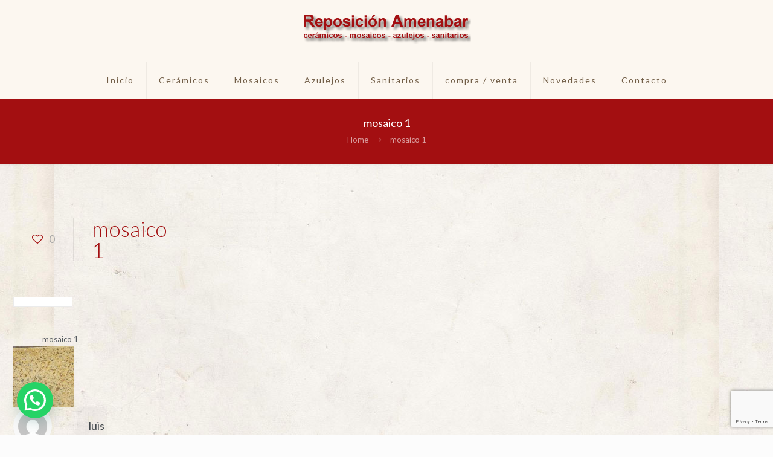

--- FILE ---
content_type: text/html; charset=utf-8
request_url: https://www.google.com/recaptcha/api2/anchor?ar=1&k=6LejNYYUAAAAAF3y2wblPLNoUojGRdmrqMTcg1EH&co=aHR0cDovL3d3dy5yZXBvc2ljaW9uZGVjZXJhbWljYXMuY29tOjgw&hl=en&v=N67nZn4AqZkNcbeMu4prBgzg&size=invisible&anchor-ms=20000&execute-ms=30000&cb=y7xfywornoc0
body_size: 48667
content:
<!DOCTYPE HTML><html dir="ltr" lang="en"><head><meta http-equiv="Content-Type" content="text/html; charset=UTF-8">
<meta http-equiv="X-UA-Compatible" content="IE=edge">
<title>reCAPTCHA</title>
<style type="text/css">
/* cyrillic-ext */
@font-face {
  font-family: 'Roboto';
  font-style: normal;
  font-weight: 400;
  font-stretch: 100%;
  src: url(//fonts.gstatic.com/s/roboto/v48/KFO7CnqEu92Fr1ME7kSn66aGLdTylUAMa3GUBHMdazTgWw.woff2) format('woff2');
  unicode-range: U+0460-052F, U+1C80-1C8A, U+20B4, U+2DE0-2DFF, U+A640-A69F, U+FE2E-FE2F;
}
/* cyrillic */
@font-face {
  font-family: 'Roboto';
  font-style: normal;
  font-weight: 400;
  font-stretch: 100%;
  src: url(//fonts.gstatic.com/s/roboto/v48/KFO7CnqEu92Fr1ME7kSn66aGLdTylUAMa3iUBHMdazTgWw.woff2) format('woff2');
  unicode-range: U+0301, U+0400-045F, U+0490-0491, U+04B0-04B1, U+2116;
}
/* greek-ext */
@font-face {
  font-family: 'Roboto';
  font-style: normal;
  font-weight: 400;
  font-stretch: 100%;
  src: url(//fonts.gstatic.com/s/roboto/v48/KFO7CnqEu92Fr1ME7kSn66aGLdTylUAMa3CUBHMdazTgWw.woff2) format('woff2');
  unicode-range: U+1F00-1FFF;
}
/* greek */
@font-face {
  font-family: 'Roboto';
  font-style: normal;
  font-weight: 400;
  font-stretch: 100%;
  src: url(//fonts.gstatic.com/s/roboto/v48/KFO7CnqEu92Fr1ME7kSn66aGLdTylUAMa3-UBHMdazTgWw.woff2) format('woff2');
  unicode-range: U+0370-0377, U+037A-037F, U+0384-038A, U+038C, U+038E-03A1, U+03A3-03FF;
}
/* math */
@font-face {
  font-family: 'Roboto';
  font-style: normal;
  font-weight: 400;
  font-stretch: 100%;
  src: url(//fonts.gstatic.com/s/roboto/v48/KFO7CnqEu92Fr1ME7kSn66aGLdTylUAMawCUBHMdazTgWw.woff2) format('woff2');
  unicode-range: U+0302-0303, U+0305, U+0307-0308, U+0310, U+0312, U+0315, U+031A, U+0326-0327, U+032C, U+032F-0330, U+0332-0333, U+0338, U+033A, U+0346, U+034D, U+0391-03A1, U+03A3-03A9, U+03B1-03C9, U+03D1, U+03D5-03D6, U+03F0-03F1, U+03F4-03F5, U+2016-2017, U+2034-2038, U+203C, U+2040, U+2043, U+2047, U+2050, U+2057, U+205F, U+2070-2071, U+2074-208E, U+2090-209C, U+20D0-20DC, U+20E1, U+20E5-20EF, U+2100-2112, U+2114-2115, U+2117-2121, U+2123-214F, U+2190, U+2192, U+2194-21AE, U+21B0-21E5, U+21F1-21F2, U+21F4-2211, U+2213-2214, U+2216-22FF, U+2308-230B, U+2310, U+2319, U+231C-2321, U+2336-237A, U+237C, U+2395, U+239B-23B7, U+23D0, U+23DC-23E1, U+2474-2475, U+25AF, U+25B3, U+25B7, U+25BD, U+25C1, U+25CA, U+25CC, U+25FB, U+266D-266F, U+27C0-27FF, U+2900-2AFF, U+2B0E-2B11, U+2B30-2B4C, U+2BFE, U+3030, U+FF5B, U+FF5D, U+1D400-1D7FF, U+1EE00-1EEFF;
}
/* symbols */
@font-face {
  font-family: 'Roboto';
  font-style: normal;
  font-weight: 400;
  font-stretch: 100%;
  src: url(//fonts.gstatic.com/s/roboto/v48/KFO7CnqEu92Fr1ME7kSn66aGLdTylUAMaxKUBHMdazTgWw.woff2) format('woff2');
  unicode-range: U+0001-000C, U+000E-001F, U+007F-009F, U+20DD-20E0, U+20E2-20E4, U+2150-218F, U+2190, U+2192, U+2194-2199, U+21AF, U+21E6-21F0, U+21F3, U+2218-2219, U+2299, U+22C4-22C6, U+2300-243F, U+2440-244A, U+2460-24FF, U+25A0-27BF, U+2800-28FF, U+2921-2922, U+2981, U+29BF, U+29EB, U+2B00-2BFF, U+4DC0-4DFF, U+FFF9-FFFB, U+10140-1018E, U+10190-1019C, U+101A0, U+101D0-101FD, U+102E0-102FB, U+10E60-10E7E, U+1D2C0-1D2D3, U+1D2E0-1D37F, U+1F000-1F0FF, U+1F100-1F1AD, U+1F1E6-1F1FF, U+1F30D-1F30F, U+1F315, U+1F31C, U+1F31E, U+1F320-1F32C, U+1F336, U+1F378, U+1F37D, U+1F382, U+1F393-1F39F, U+1F3A7-1F3A8, U+1F3AC-1F3AF, U+1F3C2, U+1F3C4-1F3C6, U+1F3CA-1F3CE, U+1F3D4-1F3E0, U+1F3ED, U+1F3F1-1F3F3, U+1F3F5-1F3F7, U+1F408, U+1F415, U+1F41F, U+1F426, U+1F43F, U+1F441-1F442, U+1F444, U+1F446-1F449, U+1F44C-1F44E, U+1F453, U+1F46A, U+1F47D, U+1F4A3, U+1F4B0, U+1F4B3, U+1F4B9, U+1F4BB, U+1F4BF, U+1F4C8-1F4CB, U+1F4D6, U+1F4DA, U+1F4DF, U+1F4E3-1F4E6, U+1F4EA-1F4ED, U+1F4F7, U+1F4F9-1F4FB, U+1F4FD-1F4FE, U+1F503, U+1F507-1F50B, U+1F50D, U+1F512-1F513, U+1F53E-1F54A, U+1F54F-1F5FA, U+1F610, U+1F650-1F67F, U+1F687, U+1F68D, U+1F691, U+1F694, U+1F698, U+1F6AD, U+1F6B2, U+1F6B9-1F6BA, U+1F6BC, U+1F6C6-1F6CF, U+1F6D3-1F6D7, U+1F6E0-1F6EA, U+1F6F0-1F6F3, U+1F6F7-1F6FC, U+1F700-1F7FF, U+1F800-1F80B, U+1F810-1F847, U+1F850-1F859, U+1F860-1F887, U+1F890-1F8AD, U+1F8B0-1F8BB, U+1F8C0-1F8C1, U+1F900-1F90B, U+1F93B, U+1F946, U+1F984, U+1F996, U+1F9E9, U+1FA00-1FA6F, U+1FA70-1FA7C, U+1FA80-1FA89, U+1FA8F-1FAC6, U+1FACE-1FADC, U+1FADF-1FAE9, U+1FAF0-1FAF8, U+1FB00-1FBFF;
}
/* vietnamese */
@font-face {
  font-family: 'Roboto';
  font-style: normal;
  font-weight: 400;
  font-stretch: 100%;
  src: url(//fonts.gstatic.com/s/roboto/v48/KFO7CnqEu92Fr1ME7kSn66aGLdTylUAMa3OUBHMdazTgWw.woff2) format('woff2');
  unicode-range: U+0102-0103, U+0110-0111, U+0128-0129, U+0168-0169, U+01A0-01A1, U+01AF-01B0, U+0300-0301, U+0303-0304, U+0308-0309, U+0323, U+0329, U+1EA0-1EF9, U+20AB;
}
/* latin-ext */
@font-face {
  font-family: 'Roboto';
  font-style: normal;
  font-weight: 400;
  font-stretch: 100%;
  src: url(//fonts.gstatic.com/s/roboto/v48/KFO7CnqEu92Fr1ME7kSn66aGLdTylUAMa3KUBHMdazTgWw.woff2) format('woff2');
  unicode-range: U+0100-02BA, U+02BD-02C5, U+02C7-02CC, U+02CE-02D7, U+02DD-02FF, U+0304, U+0308, U+0329, U+1D00-1DBF, U+1E00-1E9F, U+1EF2-1EFF, U+2020, U+20A0-20AB, U+20AD-20C0, U+2113, U+2C60-2C7F, U+A720-A7FF;
}
/* latin */
@font-face {
  font-family: 'Roboto';
  font-style: normal;
  font-weight: 400;
  font-stretch: 100%;
  src: url(//fonts.gstatic.com/s/roboto/v48/KFO7CnqEu92Fr1ME7kSn66aGLdTylUAMa3yUBHMdazQ.woff2) format('woff2');
  unicode-range: U+0000-00FF, U+0131, U+0152-0153, U+02BB-02BC, U+02C6, U+02DA, U+02DC, U+0304, U+0308, U+0329, U+2000-206F, U+20AC, U+2122, U+2191, U+2193, U+2212, U+2215, U+FEFF, U+FFFD;
}
/* cyrillic-ext */
@font-face {
  font-family: 'Roboto';
  font-style: normal;
  font-weight: 500;
  font-stretch: 100%;
  src: url(//fonts.gstatic.com/s/roboto/v48/KFO7CnqEu92Fr1ME7kSn66aGLdTylUAMa3GUBHMdazTgWw.woff2) format('woff2');
  unicode-range: U+0460-052F, U+1C80-1C8A, U+20B4, U+2DE0-2DFF, U+A640-A69F, U+FE2E-FE2F;
}
/* cyrillic */
@font-face {
  font-family: 'Roboto';
  font-style: normal;
  font-weight: 500;
  font-stretch: 100%;
  src: url(//fonts.gstatic.com/s/roboto/v48/KFO7CnqEu92Fr1ME7kSn66aGLdTylUAMa3iUBHMdazTgWw.woff2) format('woff2');
  unicode-range: U+0301, U+0400-045F, U+0490-0491, U+04B0-04B1, U+2116;
}
/* greek-ext */
@font-face {
  font-family: 'Roboto';
  font-style: normal;
  font-weight: 500;
  font-stretch: 100%;
  src: url(//fonts.gstatic.com/s/roboto/v48/KFO7CnqEu92Fr1ME7kSn66aGLdTylUAMa3CUBHMdazTgWw.woff2) format('woff2');
  unicode-range: U+1F00-1FFF;
}
/* greek */
@font-face {
  font-family: 'Roboto';
  font-style: normal;
  font-weight: 500;
  font-stretch: 100%;
  src: url(//fonts.gstatic.com/s/roboto/v48/KFO7CnqEu92Fr1ME7kSn66aGLdTylUAMa3-UBHMdazTgWw.woff2) format('woff2');
  unicode-range: U+0370-0377, U+037A-037F, U+0384-038A, U+038C, U+038E-03A1, U+03A3-03FF;
}
/* math */
@font-face {
  font-family: 'Roboto';
  font-style: normal;
  font-weight: 500;
  font-stretch: 100%;
  src: url(//fonts.gstatic.com/s/roboto/v48/KFO7CnqEu92Fr1ME7kSn66aGLdTylUAMawCUBHMdazTgWw.woff2) format('woff2');
  unicode-range: U+0302-0303, U+0305, U+0307-0308, U+0310, U+0312, U+0315, U+031A, U+0326-0327, U+032C, U+032F-0330, U+0332-0333, U+0338, U+033A, U+0346, U+034D, U+0391-03A1, U+03A3-03A9, U+03B1-03C9, U+03D1, U+03D5-03D6, U+03F0-03F1, U+03F4-03F5, U+2016-2017, U+2034-2038, U+203C, U+2040, U+2043, U+2047, U+2050, U+2057, U+205F, U+2070-2071, U+2074-208E, U+2090-209C, U+20D0-20DC, U+20E1, U+20E5-20EF, U+2100-2112, U+2114-2115, U+2117-2121, U+2123-214F, U+2190, U+2192, U+2194-21AE, U+21B0-21E5, U+21F1-21F2, U+21F4-2211, U+2213-2214, U+2216-22FF, U+2308-230B, U+2310, U+2319, U+231C-2321, U+2336-237A, U+237C, U+2395, U+239B-23B7, U+23D0, U+23DC-23E1, U+2474-2475, U+25AF, U+25B3, U+25B7, U+25BD, U+25C1, U+25CA, U+25CC, U+25FB, U+266D-266F, U+27C0-27FF, U+2900-2AFF, U+2B0E-2B11, U+2B30-2B4C, U+2BFE, U+3030, U+FF5B, U+FF5D, U+1D400-1D7FF, U+1EE00-1EEFF;
}
/* symbols */
@font-face {
  font-family: 'Roboto';
  font-style: normal;
  font-weight: 500;
  font-stretch: 100%;
  src: url(//fonts.gstatic.com/s/roboto/v48/KFO7CnqEu92Fr1ME7kSn66aGLdTylUAMaxKUBHMdazTgWw.woff2) format('woff2');
  unicode-range: U+0001-000C, U+000E-001F, U+007F-009F, U+20DD-20E0, U+20E2-20E4, U+2150-218F, U+2190, U+2192, U+2194-2199, U+21AF, U+21E6-21F0, U+21F3, U+2218-2219, U+2299, U+22C4-22C6, U+2300-243F, U+2440-244A, U+2460-24FF, U+25A0-27BF, U+2800-28FF, U+2921-2922, U+2981, U+29BF, U+29EB, U+2B00-2BFF, U+4DC0-4DFF, U+FFF9-FFFB, U+10140-1018E, U+10190-1019C, U+101A0, U+101D0-101FD, U+102E0-102FB, U+10E60-10E7E, U+1D2C0-1D2D3, U+1D2E0-1D37F, U+1F000-1F0FF, U+1F100-1F1AD, U+1F1E6-1F1FF, U+1F30D-1F30F, U+1F315, U+1F31C, U+1F31E, U+1F320-1F32C, U+1F336, U+1F378, U+1F37D, U+1F382, U+1F393-1F39F, U+1F3A7-1F3A8, U+1F3AC-1F3AF, U+1F3C2, U+1F3C4-1F3C6, U+1F3CA-1F3CE, U+1F3D4-1F3E0, U+1F3ED, U+1F3F1-1F3F3, U+1F3F5-1F3F7, U+1F408, U+1F415, U+1F41F, U+1F426, U+1F43F, U+1F441-1F442, U+1F444, U+1F446-1F449, U+1F44C-1F44E, U+1F453, U+1F46A, U+1F47D, U+1F4A3, U+1F4B0, U+1F4B3, U+1F4B9, U+1F4BB, U+1F4BF, U+1F4C8-1F4CB, U+1F4D6, U+1F4DA, U+1F4DF, U+1F4E3-1F4E6, U+1F4EA-1F4ED, U+1F4F7, U+1F4F9-1F4FB, U+1F4FD-1F4FE, U+1F503, U+1F507-1F50B, U+1F50D, U+1F512-1F513, U+1F53E-1F54A, U+1F54F-1F5FA, U+1F610, U+1F650-1F67F, U+1F687, U+1F68D, U+1F691, U+1F694, U+1F698, U+1F6AD, U+1F6B2, U+1F6B9-1F6BA, U+1F6BC, U+1F6C6-1F6CF, U+1F6D3-1F6D7, U+1F6E0-1F6EA, U+1F6F0-1F6F3, U+1F6F7-1F6FC, U+1F700-1F7FF, U+1F800-1F80B, U+1F810-1F847, U+1F850-1F859, U+1F860-1F887, U+1F890-1F8AD, U+1F8B0-1F8BB, U+1F8C0-1F8C1, U+1F900-1F90B, U+1F93B, U+1F946, U+1F984, U+1F996, U+1F9E9, U+1FA00-1FA6F, U+1FA70-1FA7C, U+1FA80-1FA89, U+1FA8F-1FAC6, U+1FACE-1FADC, U+1FADF-1FAE9, U+1FAF0-1FAF8, U+1FB00-1FBFF;
}
/* vietnamese */
@font-face {
  font-family: 'Roboto';
  font-style: normal;
  font-weight: 500;
  font-stretch: 100%;
  src: url(//fonts.gstatic.com/s/roboto/v48/KFO7CnqEu92Fr1ME7kSn66aGLdTylUAMa3OUBHMdazTgWw.woff2) format('woff2');
  unicode-range: U+0102-0103, U+0110-0111, U+0128-0129, U+0168-0169, U+01A0-01A1, U+01AF-01B0, U+0300-0301, U+0303-0304, U+0308-0309, U+0323, U+0329, U+1EA0-1EF9, U+20AB;
}
/* latin-ext */
@font-face {
  font-family: 'Roboto';
  font-style: normal;
  font-weight: 500;
  font-stretch: 100%;
  src: url(//fonts.gstatic.com/s/roboto/v48/KFO7CnqEu92Fr1ME7kSn66aGLdTylUAMa3KUBHMdazTgWw.woff2) format('woff2');
  unicode-range: U+0100-02BA, U+02BD-02C5, U+02C7-02CC, U+02CE-02D7, U+02DD-02FF, U+0304, U+0308, U+0329, U+1D00-1DBF, U+1E00-1E9F, U+1EF2-1EFF, U+2020, U+20A0-20AB, U+20AD-20C0, U+2113, U+2C60-2C7F, U+A720-A7FF;
}
/* latin */
@font-face {
  font-family: 'Roboto';
  font-style: normal;
  font-weight: 500;
  font-stretch: 100%;
  src: url(//fonts.gstatic.com/s/roboto/v48/KFO7CnqEu92Fr1ME7kSn66aGLdTylUAMa3yUBHMdazQ.woff2) format('woff2');
  unicode-range: U+0000-00FF, U+0131, U+0152-0153, U+02BB-02BC, U+02C6, U+02DA, U+02DC, U+0304, U+0308, U+0329, U+2000-206F, U+20AC, U+2122, U+2191, U+2193, U+2212, U+2215, U+FEFF, U+FFFD;
}
/* cyrillic-ext */
@font-face {
  font-family: 'Roboto';
  font-style: normal;
  font-weight: 900;
  font-stretch: 100%;
  src: url(//fonts.gstatic.com/s/roboto/v48/KFO7CnqEu92Fr1ME7kSn66aGLdTylUAMa3GUBHMdazTgWw.woff2) format('woff2');
  unicode-range: U+0460-052F, U+1C80-1C8A, U+20B4, U+2DE0-2DFF, U+A640-A69F, U+FE2E-FE2F;
}
/* cyrillic */
@font-face {
  font-family: 'Roboto';
  font-style: normal;
  font-weight: 900;
  font-stretch: 100%;
  src: url(//fonts.gstatic.com/s/roboto/v48/KFO7CnqEu92Fr1ME7kSn66aGLdTylUAMa3iUBHMdazTgWw.woff2) format('woff2');
  unicode-range: U+0301, U+0400-045F, U+0490-0491, U+04B0-04B1, U+2116;
}
/* greek-ext */
@font-face {
  font-family: 'Roboto';
  font-style: normal;
  font-weight: 900;
  font-stretch: 100%;
  src: url(//fonts.gstatic.com/s/roboto/v48/KFO7CnqEu92Fr1ME7kSn66aGLdTylUAMa3CUBHMdazTgWw.woff2) format('woff2');
  unicode-range: U+1F00-1FFF;
}
/* greek */
@font-face {
  font-family: 'Roboto';
  font-style: normal;
  font-weight: 900;
  font-stretch: 100%;
  src: url(//fonts.gstatic.com/s/roboto/v48/KFO7CnqEu92Fr1ME7kSn66aGLdTylUAMa3-UBHMdazTgWw.woff2) format('woff2');
  unicode-range: U+0370-0377, U+037A-037F, U+0384-038A, U+038C, U+038E-03A1, U+03A3-03FF;
}
/* math */
@font-face {
  font-family: 'Roboto';
  font-style: normal;
  font-weight: 900;
  font-stretch: 100%;
  src: url(//fonts.gstatic.com/s/roboto/v48/KFO7CnqEu92Fr1ME7kSn66aGLdTylUAMawCUBHMdazTgWw.woff2) format('woff2');
  unicode-range: U+0302-0303, U+0305, U+0307-0308, U+0310, U+0312, U+0315, U+031A, U+0326-0327, U+032C, U+032F-0330, U+0332-0333, U+0338, U+033A, U+0346, U+034D, U+0391-03A1, U+03A3-03A9, U+03B1-03C9, U+03D1, U+03D5-03D6, U+03F0-03F1, U+03F4-03F5, U+2016-2017, U+2034-2038, U+203C, U+2040, U+2043, U+2047, U+2050, U+2057, U+205F, U+2070-2071, U+2074-208E, U+2090-209C, U+20D0-20DC, U+20E1, U+20E5-20EF, U+2100-2112, U+2114-2115, U+2117-2121, U+2123-214F, U+2190, U+2192, U+2194-21AE, U+21B0-21E5, U+21F1-21F2, U+21F4-2211, U+2213-2214, U+2216-22FF, U+2308-230B, U+2310, U+2319, U+231C-2321, U+2336-237A, U+237C, U+2395, U+239B-23B7, U+23D0, U+23DC-23E1, U+2474-2475, U+25AF, U+25B3, U+25B7, U+25BD, U+25C1, U+25CA, U+25CC, U+25FB, U+266D-266F, U+27C0-27FF, U+2900-2AFF, U+2B0E-2B11, U+2B30-2B4C, U+2BFE, U+3030, U+FF5B, U+FF5D, U+1D400-1D7FF, U+1EE00-1EEFF;
}
/* symbols */
@font-face {
  font-family: 'Roboto';
  font-style: normal;
  font-weight: 900;
  font-stretch: 100%;
  src: url(//fonts.gstatic.com/s/roboto/v48/KFO7CnqEu92Fr1ME7kSn66aGLdTylUAMaxKUBHMdazTgWw.woff2) format('woff2');
  unicode-range: U+0001-000C, U+000E-001F, U+007F-009F, U+20DD-20E0, U+20E2-20E4, U+2150-218F, U+2190, U+2192, U+2194-2199, U+21AF, U+21E6-21F0, U+21F3, U+2218-2219, U+2299, U+22C4-22C6, U+2300-243F, U+2440-244A, U+2460-24FF, U+25A0-27BF, U+2800-28FF, U+2921-2922, U+2981, U+29BF, U+29EB, U+2B00-2BFF, U+4DC0-4DFF, U+FFF9-FFFB, U+10140-1018E, U+10190-1019C, U+101A0, U+101D0-101FD, U+102E0-102FB, U+10E60-10E7E, U+1D2C0-1D2D3, U+1D2E0-1D37F, U+1F000-1F0FF, U+1F100-1F1AD, U+1F1E6-1F1FF, U+1F30D-1F30F, U+1F315, U+1F31C, U+1F31E, U+1F320-1F32C, U+1F336, U+1F378, U+1F37D, U+1F382, U+1F393-1F39F, U+1F3A7-1F3A8, U+1F3AC-1F3AF, U+1F3C2, U+1F3C4-1F3C6, U+1F3CA-1F3CE, U+1F3D4-1F3E0, U+1F3ED, U+1F3F1-1F3F3, U+1F3F5-1F3F7, U+1F408, U+1F415, U+1F41F, U+1F426, U+1F43F, U+1F441-1F442, U+1F444, U+1F446-1F449, U+1F44C-1F44E, U+1F453, U+1F46A, U+1F47D, U+1F4A3, U+1F4B0, U+1F4B3, U+1F4B9, U+1F4BB, U+1F4BF, U+1F4C8-1F4CB, U+1F4D6, U+1F4DA, U+1F4DF, U+1F4E3-1F4E6, U+1F4EA-1F4ED, U+1F4F7, U+1F4F9-1F4FB, U+1F4FD-1F4FE, U+1F503, U+1F507-1F50B, U+1F50D, U+1F512-1F513, U+1F53E-1F54A, U+1F54F-1F5FA, U+1F610, U+1F650-1F67F, U+1F687, U+1F68D, U+1F691, U+1F694, U+1F698, U+1F6AD, U+1F6B2, U+1F6B9-1F6BA, U+1F6BC, U+1F6C6-1F6CF, U+1F6D3-1F6D7, U+1F6E0-1F6EA, U+1F6F0-1F6F3, U+1F6F7-1F6FC, U+1F700-1F7FF, U+1F800-1F80B, U+1F810-1F847, U+1F850-1F859, U+1F860-1F887, U+1F890-1F8AD, U+1F8B0-1F8BB, U+1F8C0-1F8C1, U+1F900-1F90B, U+1F93B, U+1F946, U+1F984, U+1F996, U+1F9E9, U+1FA00-1FA6F, U+1FA70-1FA7C, U+1FA80-1FA89, U+1FA8F-1FAC6, U+1FACE-1FADC, U+1FADF-1FAE9, U+1FAF0-1FAF8, U+1FB00-1FBFF;
}
/* vietnamese */
@font-face {
  font-family: 'Roboto';
  font-style: normal;
  font-weight: 900;
  font-stretch: 100%;
  src: url(//fonts.gstatic.com/s/roboto/v48/KFO7CnqEu92Fr1ME7kSn66aGLdTylUAMa3OUBHMdazTgWw.woff2) format('woff2');
  unicode-range: U+0102-0103, U+0110-0111, U+0128-0129, U+0168-0169, U+01A0-01A1, U+01AF-01B0, U+0300-0301, U+0303-0304, U+0308-0309, U+0323, U+0329, U+1EA0-1EF9, U+20AB;
}
/* latin-ext */
@font-face {
  font-family: 'Roboto';
  font-style: normal;
  font-weight: 900;
  font-stretch: 100%;
  src: url(//fonts.gstatic.com/s/roboto/v48/KFO7CnqEu92Fr1ME7kSn66aGLdTylUAMa3KUBHMdazTgWw.woff2) format('woff2');
  unicode-range: U+0100-02BA, U+02BD-02C5, U+02C7-02CC, U+02CE-02D7, U+02DD-02FF, U+0304, U+0308, U+0329, U+1D00-1DBF, U+1E00-1E9F, U+1EF2-1EFF, U+2020, U+20A0-20AB, U+20AD-20C0, U+2113, U+2C60-2C7F, U+A720-A7FF;
}
/* latin */
@font-face {
  font-family: 'Roboto';
  font-style: normal;
  font-weight: 900;
  font-stretch: 100%;
  src: url(//fonts.gstatic.com/s/roboto/v48/KFO7CnqEu92Fr1ME7kSn66aGLdTylUAMa3yUBHMdazQ.woff2) format('woff2');
  unicode-range: U+0000-00FF, U+0131, U+0152-0153, U+02BB-02BC, U+02C6, U+02DA, U+02DC, U+0304, U+0308, U+0329, U+2000-206F, U+20AC, U+2122, U+2191, U+2193, U+2212, U+2215, U+FEFF, U+FFFD;
}

</style>
<link rel="stylesheet" type="text/css" href="https://www.gstatic.com/recaptcha/releases/N67nZn4AqZkNcbeMu4prBgzg/styles__ltr.css">
<script nonce="Yakg8UNNyHK7aTSHIWhyzQ" type="text/javascript">window['__recaptcha_api'] = 'https://www.google.com/recaptcha/api2/';</script>
<script type="text/javascript" src="https://www.gstatic.com/recaptcha/releases/N67nZn4AqZkNcbeMu4prBgzg/recaptcha__en.js" nonce="Yakg8UNNyHK7aTSHIWhyzQ">
      
    </script></head>
<body><div id="rc-anchor-alert" class="rc-anchor-alert"></div>
<input type="hidden" id="recaptcha-token" value="[base64]">
<script type="text/javascript" nonce="Yakg8UNNyHK7aTSHIWhyzQ">
      recaptcha.anchor.Main.init("[\x22ainput\x22,[\x22bgdata\x22,\x22\x22,\[base64]/[base64]/MjU1Ong/[base64]/[base64]/[base64]/[base64]/[base64]/[base64]/[base64]/[base64]/[base64]/[base64]/[base64]/[base64]/[base64]/[base64]/[base64]\\u003d\x22,\[base64]\\u003d\x22,\x22ZMOLw7fCvBDCm8Ktw5vCgx/CthoGw5nDo8KfdsKww6LCqsKaw7fCpUvDtRwbMcOvLXnCgF3DvXMJP8KjMD8ww7VUGjl/O8OVwqnCu8KkccKPw7/[base64]/Drx8XLR3Cl8KYwpRlOsK2bEPDpcKoAlh6wpR1w5jDgG3CmElAMhTCl8KuFsK+woUIWxpgFT8Kf8Kkw55FJsOVOMK9WzJkw6DDi8KLwowGBGrCiCvCv8KlCS9hTsK7FwXCj3DCs3l4RwUpw77Cj8KdwonCk1vDkMO1woIUM8Khw63CskbChMKfZ8K9w58WJsKNwq/[base64]/DggbCqFzDmjMSDcKiwroewqoPw4NkfsOdV8ODwqvDkcO/[base64]/DugbDhMOSwr3Dg8O5w7LDrSfDlw8rw4HCkRbDtW89w6TCtsKUZ8KZw5PDrcO2w480wrFsw5/CrUc+w4dsw7NPdcKHwqzDtcOsOcKawo7Cgy/Cr8K9wpvCjMKLanrCpcODw5kUw5NWw68pw6snw6DDoVrCicKaw4zDusKjw57DkcOmw6t3wqnDsRnDiH4QwoPDtSHCssOIGg96VBfDsGfCtGwCPV1dw4zCpMKNwr3DusK+LsOfDDcAw4Z3w7pkw6rDvcK/w41NGcOGV0s1PcOtw7I/[base64]/LcKsccKIw73DkUssfGwqw4XCgGgLwrLCvMOkw7ZUKMKkw5t2w7fCiMKdwrRpwpARGAxhGMKLwrhjw7tOTHvDuMKrAkAdw5sYL3jDi8O5w65gV8K6wpnDqEYCwpVJw4fCq3DDvDh5w53CmCsENnBZHV5Fd8K2woQSwqkgW8ORwoIOwplwYgnCm8O5w6xxw6pMO8Orw6/[base64]/CnsKKYMOFQCIswp0QRcKvcCvCuW4XcMK2EcKdY8K5V8Oow67Dn8Otw5LCo8K6CcOSa8KSw6XCk3gswp7DkRXDrsKuQWnDnlcZFMO5R8OawqvCmzMqQMKCKMO9wrhkSMOyeBUpewDCrhsvwrbDrMKmw6ZAwrIRF2dvHR/Dhk3DucKYw74nWUlOwrXDp03DqHhdZykraMOtwrlSFDdaO8Odw7XDrMOYSMK6w5VlBUkpI8O0w50JH8Kiw6rDoMOJHsOJACxkwozDiEvClcO9MgLDscOeVk5yw6LDi1LCvmXDvS1KwoVTwppZw5x5worDuTTCvDfDnAZ6w7s/w4Uvw7XDm8ORwoTDhMOhM2rDnMOxYRxfw61xwr5CwpNyw7ckaUBDw67CkcOJwrjCncOCwp8nXBIvwrdcZXLCj8O4wqjDs8KNwqMBw4kzAUsXCyl9fltXw59FwqHChMKcwqjCgwnDjMKVw5LDq2d/w7I2w4xtw7HCknnDisKsw5TDocOlw7LCoV4Ib8KhC8K+w5NnJMKxwqvDj8KXHcOqRMKGwpfCr1IPw4p/w7HDscKALsOCNmnCrcOKwrl3w5/[base64]/DtT0BVARSwrvDhMOZwqJiw6TDvF/CmzDDqGcDwrDCv2nDsQrCpWwgw7M4Dltnw7/[base64]/Ci8OHwqDDmy54JyjDn0LCqsOlw6nDti3ChgfCrsKvGyDCtU3Du2bDuwbDjU7DvMKOwpAySMKzYWrCq3FzGQDChcKCw4cfwrYyQcOPwo9nw4PCvsOUw4o2w6zDtMKGw4jCmHfDggkKwojDjzDCq1BBFmBCWEgpwqtOUsO8wrNXw6N6wpXDry/[base64]/[base64]/wp7Cr8KLdsKRw7TCs8O0ZH4PFlUPIsKbRlrDkMKtLD/[base64]/CjAPCiz5DXMOuccO6w6cZPhocPcK/[base64]/DkEPF8OEwp/[base64]/[base64]/DkStJIXJNw60Mwqo/OsOxODwFZcKoIhfDvHAnOcOBw70zw5DCicOvUMKuw7/DmMK5wpE7IjXCuMKEwpPCqmfCp08IwpcNw7Ztw7TDrlnCqsO4BcOvw60GEsK0a8Klw7dpGsOFw6Zgw4HDj8Krw4zCrynCh3h+dsK9w4M8Px7CvsK8JsKdVMOKeyEzHAzCvcOeSGElTMOTFcOrw6JobmXDoEUCVhtSwotBw4AxQsKlWcOnw6/DigPCl0NPcl/[base64]/Dr0LDglM1DcKCw5YEwqwGKnPDvMOGcErDqXpSVsKMEmPCuXPCu2LDgD1NJsKyAMKAw53Dg8KXw6LDi8KFQMKgw4/CnETDkHvDkBZ6wqVhw41iwpFWIcKhw6fDq8OkIsKYwqXCqC7Dr8O4eMOIw43DvsORwprDncKqw4VVwosZw6J5QRrCnyLDg1BQYsOWYcKaZMO8w5fCgQ4/w6kTak/ClAUAw40YAC/DrsK8wqvDhcKwwpPDuQ1vw6vCkcOtHcOSw79vw7UtFcK/[base64]/YMK8bcOSMyopwrrClMK8w4DDv8KmCXvDpsOSwpYvP8KJw6HCtcKJw4YNTzvCh8KVAlMCWRTDvMO4w5PCjcKpeUg2b8KVFcORwq5bwoMDXULDrMO3wogDwpHCjULCrmPDs8KsV8KwfC4wAMOBwqUhwrLDhRPDlsOofsO/[base64]/Dl8KofcKiw5fDtcKNcsOfw788G2fDhEjCm04KwrzChgJPw5DDjMOxLcKDYcKRayHDo2/DjcO6MsOew5Jqw4jCmMKGwoDDjhY3OsOHDV/Co2fCnVjDlG7DpCx7wo8GRsK4w6zDlMOvwqJMRxTCsQxBaGjClMO5IMKvYD4dwohOZcK5RsONwrvCgMKoVgzDl8O8wr/DvzFEwp7CocOYCcOzU8OMLg/CqcOyXsOscAkhw6oewqrCt8OkLcOcI8O6wqHCvj/CnQ1Zw4vCgxXCqAF8w47DuxYow7UJe3MGwqUHwrp7XUrCgCjDpcO+w5LChTjChMKgbsK2CxdQT8KSN8OHw6XDoFbCuMKPGsK0KWHCv8KZwpDCs8KsJjjDkcOiI8KwwpV6woTDj8KYwpXCv8OOYCTComLDjsKzwqlCwpfCu8O1PjwAN3JMwr/CuE1FIXDChllxwrXDhMKWw44yBsO9w4BowpRywrw/ZC/[base64]/[base64]/DjSvCm0/DsggHZ3TDvg0ubQp9McOxajPDg8OcwrjDoMOCwpVJw5Qpw53DrU7Ctk50csKqFRQ3KzfChMOiFzfDvMOOwr/DiCpXLXnCj8KuwrFuWsKAw5olwqkwKMOOVAkoCsO7wqhYUW8/[base64]/Dp8KPLkM7WcOFLcKvH8K6w7fCoMOBwpFTUcOODcOgw5kAE2PDmcKZV3LCrT8MwpZsw6hYNFHCg19awqACdj/Dsz3CnsObw7VHw4MmB8OiE8KtbMKwYsObw5/CtsOnw7nCknERw7wqLxlIAQszBcK7acK8BMOIdsOUJwQuw7w0w47Cs8KJP8K9fMOVwrdeEMOUwoEkw5/CiMOiwppNw6sxwo/DhT0dVzHDhcO2VsKswp3DlMOIPcKQVMOgA3/CvsKZw5vCiwl6wrDDtcKdacOAw4saH8O6w53CmApaG3EqwrMbb3zDgnNAw53CjcKuwrwiwoHDisOgwonCtsOYOHLCk3XCtg3Dm8K4w5habsKWdsK6wrF7GyrCm0/Cq3ErwrJ1AjvCvcKGw4bDsA0HXjBgwotEwqIkwrplOy3Do0bDvWlMwql9w7wcw41+w7bDl1LDh8KgwpvDlcKwUBwtw5DDuijDmsKOw7nCnzzCvW0CTHpSw5PDiwjDvSZ5KsO8UcOaw4cUGMOgw6bCvsOqPsOuan4jLQwkbMKEP8KXwpUmLU/[base64]/CjMOcQcKcRQbCgHDCocOvwoUuwpPCoxTCp15ww67DuUrCvjbDmcOSUcKIwq3DpVgJFV7Do2lbIcOAYsKOc2coDn/DoXMRTHXCkDUCw5lowpHCh8Oxc8OuwrjCicKAwrbDuERhcsK7R27CoR89w5zDm8KncH01acKGwrg2w6USDmvDrsOqV8OnYxjCo2TDkMK9w4BvHXY7XHE9w5xCwowuwobDpcKrw4/CjEvDtV4OecK6w4h5LgDDpsK1wq1mOQN9wpI2dsKbXADCnhQSw7DCqxbCr3AqYlcmMAfDgAEGwqjDsMO0ARFhOMKZw7hdRcK+w6zDuk85DHA/[base64]/CqsOXDMOpR3/CsXDCvQrCtx1GcsKqwrVfw6fCgMKSw5bCgVbCiV9PFg5xJ2xWd8KIGFpdw4TDr8KJKw4eCMOcciRKwoHDsMObwqdFw7XDulrDnDnCh8KVMk7DlkgFTXB1BUw3w5MgwozCqnDCjcOrwrLDontewqHChm8aw7XDlgl+JEbCmDrDvcK/w5Etw5jDtMOJwqTDoMKJw4dqTyYxC8KLN1Q1w4/ChsO2LMKULMOaOsOow4/CjzUyJcOdc8O1wphpw4XDh2/DhCvDvMKuw57ChXFHBsK1CEhSCQbCrsOlwpVVw4/ChMKsfUzCkSRACsKJw6IDw5QbwoA5wq/Dr8OcMmXDhsK2w6nClXfCocO6GsOWwpMzw6DDgEXDq8KMAMOEWk5YP8KfwoXDsk1ITcKSdsOXwoFcfMO6OUlvbcOVJMO4wpXDvxxCPXYBw7nDgcOhdFzCosK6w4vDtR/[base64]/DlMO/CQJaw45DwqAeVcOXN8KIPHADKMOxeyQ2woAhJMOcw67Cq0gYasKGScOzCMK/wqtBwo03wo7ClsOrwoPDuy1UfjPCqMK5w64Aw4AEQA/DqRvDiMO3BBnDpMKYwqLCr8KXw6rDszYnRE87w6lZworDusKIwqcuHMOnwqDDgQt1wq/CmXnDkDrDtcKPwo4ywqoJP3d6wootA8KNwrZoYGfChA/[base64]/DildWwp95w7PCgT8rwrAPAcKaZ0/[base64]/[base64]/CmC3Dv3PDt3zCtcKhFQRQwqkOwp7CtDXCt8Krw5MywqE2BcOHwovCi8Kow7fCoSExwp/[base64]/Cj8OHw53Dg8KEw4LDiRLConzCpcKBwrXCg8Ocw6rCnjfDk8KcG8KdTVbDvMOcwpbDn8OLw5nCusOewq0pbcOMwrlmfQMpwrBywp8CCsKUwozDt17Ds8K8w4jCn8OcJl9Vwqggwr/CvMKdwpUzCsKbIF7DtcOiwrvCm8OGw4jCrwvDgRrCmMO1w4nCrsOtwrYCwo1mHsOSwoQXwoMPXsOdwp84ZsK4w70ddMKywqNMw4xKw6nDjx/DkjzDpjXCtMOhL8OFw71XwrTCrsO5B8OdAg4iI8KMchBcSMOiBsKwScOPPcOFwr7DpmHDh8KAw7/ChS3DlgBdeh3CpSoNw7E0w5sjwqXCpQzDpR3DksK8PcOMwpJlwo7Ds8KDw53DhXhqc8K2e8KLw7PCvMOjBQFudmXDki09w4zDvjpKw67DthfCtVtew5UXKU/Cj8OSwrQXw6DDiGt8AMKjKsOQEMKeXylaQMKRWMKZwpdBX1vDiWLDhcOYTn9jZAdMw501H8Kyw4A9w57Co2Frw5bDtBTCv8Oiw6nDgF7DmR/DhUQjwrDDrG8fAMOVfnnDlxPDmcK8w7QDRB1+w4M/[base64]/[base64]/wrIpY8Kdwo9Fw57Cn8Oaw65iA8K7K8O/JsObw51FwqlVw7dZwq7Cqy4Qwq3Cg8Khw7UfC8KIMQnChcK5fRjDnXHDvcOjwrrDrAsjw4LDgcOYasOaJMOCwqoCfGZfw5XDnMOxw5w9OlDDkMKjwpjCn0ATw7jDrsOheFHDq8O/KyvCtcOLFjnCrEszw6TCvAzDq0B6w5g0ScKLKBp5wr3DgMKtwp7DscKIw4XDtHsIG8KBw5fCu8KzO1dcw7rDu31Bw6nDnVFSw7PDhcODLEzDj3bClsKxG15Vw4jDt8KwwqVywpfDgcO2wp5qwqnCm8KjJQt7VgxWd8KEw5/DtSEUw5YOEXbCtcO/NcO5CsOqbD9Zw4TDnBkGwprCtx/DlcOpw5sxasOMwqJZQcOlX8KNwptUw6XDtsOQByTCssKEwq7DkcO+wo/Cl8K8cwUaw7ASXlrDsMKWwoXDu8O2w4zDnsKrwpDDnxLCmRthwr7CosK7RwVALBDDgSNRwqnCn8KWwpzDhFrClcKOw6RBw6TCicKrw5BpecKawobCpw/DqTfDkngkcA/DtXY8cxgbwr9qeMOlVDwlXwrDisOjw4pzw7x/w5XDox3DrW3DrMK3w6bCtcKcwqYSJMOSfMOyLUdZE8K/w6TCtRkSM1HDo8KhdFnDrcKnwq82wpzCghLCg3rClknCjHHCscOcUMKhecOITMOTDMKfPU8Tw7sJwrVQTcOAI8OwNn8qwq7CqcOBwrnDggo3w5dew5fDpsOrwpoGFsOswpjCuGjCoF7CmsOvw5tHZMOUw7svwqvDpMKiwr/[base64]/XTp9OsOAw7fCgcK/[base64]/[base64]/Dq2o1P8OtPifDscOIwp/DgnQSwo/DmTd8J8OsdF0ibkPCocKww6ZJfSrCjMKswpzCgsKDw5ILwpbDg8O9w7TDi3HDjsKRw6/CgxrCnMK0w7LDg8OlQWXDo8KZSsOfwqA3G8K7BsObSsKFAkcPwpYMVcOxNX3Dj3HCnW7CisOoR0nCg13CrcKewq3DgQHCrcOpwq4eG1sLwot1w6s2wo/CkcKfe8K1DsKhPDXCmcO1T8OEYwpWw4/DmMKXwr/DhsKzw47DmcK3w61qwobCt8OhTcOqDMOcw71gwo4pwqwIADLDuMOgOcOyw7RLw5BOwptgdwVowo0ZwrZUIcOrKGNHwp7DlcO5w53Dv8KbUV/Dqy/DlnzDhk3CpMOWPsOwAlXDjMOpC8KHw7ZKHD3Dm2HDpgXCmwY2wobCiR0Swp3CqMKZwo56wqZCLkbCs8KTwpo9P0QCcMKFw6/Dk8KEBcOMMsKuw446GcKMw6/DjMKyUThrw77DsysJWE5Nw4vCqcKWN8OTM0rCug53w59UKBzDuMOkw7d5VHplIMOywrAxJsOWNcKOwqE1w5JhWGTColhSw5/CmMKJDD0Rw4Iew7IpFcOhwqXDiWjDiMOAccOEwq/[base64]/CgTVGK34hC3t3FcOuw7A1cVDCgsKmwqBywpk+YcOCG8KPOwZvLMO9wph6wrlWw4PCr8O9b8ONClLDlcOqDcKRwo/Coxx1w67Dt0HCv2nCl8OWw4nDkcOVwqkZw6cSGy8Uw5InJVw6wrLDgMOlb8OIw53Cn8ONw5kMCcOrCyp8wrwTI8KZwr4lw5ROZcKhwrZbw5wkwpfCvcOnWyfDtx3CoMO+w6DCunJgPMO8w7/[base64]/Con56w57CpcO7YigRH8KEIATDmzbCtijCmcKsbcKxw5zDs8OZflLCgsKJw7g4PcK3w73Dlh7CmsKwLlDDu2/CiDnDmETDvcOlw45yw4bCoS7CmX8XwpYFw5YSCcKvfcOcw55vwqNWwpPDj1bCt0FFw7jCvQXCk0/DnhtGwp3DvcKaw4VFBQPDsU3CpMKbw69gwonDlcK7w5PCgULChMKXwovDjsOhwq8OLi7DsFHDoQEbTHTDo0wvw5w/w4nCtFnCq0LDt8Kawp/CvSwGwr/Ck8KVwp8dasO9w65OHGjDsAUjTcK5wqsXw5nCisOCwrzDuMOCKC7Dm8KRwojChDDDqMKDFsKFw5jClMKiwoHCixEff8KUMnJ4w45mwrYywq4ww7BMw5/CjkYSIcKlwrNuw7pRNmUnworDugnDjcK4wrDCtRDDksOqw4PDk8OHTFRvO05sEBMcLMO7w7HDlMK9w55BAH8MM8KgwpkEan/[base64]/DoiN8QRTDisK8w6soGMKFwrPDngrDtMOfXiXCgkV0woPDssK1wrl6wosUK8KEFGFSWMKkwo4nX8OqZsOWwqXCp8Oiw5HDvRZLNsORNcK/XSrCsmVBwoE4wokFSMO+wpzCgCPCsG0pUMKxacO+wpIvKTU9KA0Ca8K2wrnCnx/CicKmwrzCqA4/ejYTG0tNw5ERwp/DiF1rw5fDrArCuRbDocO5XMKnSMKmwqFvWw7Dv8K+EWbDlsO6wqfDsg/CtAMdwq3CoSIlwpnDpDnDl8OGw5AZw47DisOfw6pfwp0Mwrxow6kwdMK3C8OeI3bDvsKjbVsPccKQw6Uvw67ClkTCvgZWw5DCoMOtwp1KA8KmIkrDs8OzPMOTWjHCoVDDk8K9ag1DKTnDmcOYZU7CqsOZwqfCgxfCmh7DqMK/[base64]/DucKNSj0AwrJEI8OBwpjDrMKPA8KvLMKsw7pLw6lOwoHDumTDpcKUPng+XE/DoEPCvE4jLVBMRF/[base64]/CqsKgw53CvcOXZ8OHwrMuw6TDksK+R33Ck8OsKcO/[base64]/Cr8OJbcOYwrVQA3EvFcOXdcKZw7FqDsKXw7zDvGZwBkXCmBxRwrQwwpnClXDDhgdPw7ZNwofCkFLCncKuSMK7wp3Csi9SwpPCrE0kTcKja2Yaw6pQw4Yuw7tYw7VPQMOuPMO3DsKVeMOKNsKDw5vCqVTDo1DCkMKYw5rDrMKoK3XDqj0Mwo/CisOpwrnClsKnDTZtwox6wr/DvCgBHsOewoLCpkEIw5Z4w681R8OgwqLDq0A4S1FEDsKGOMK6wo83A8K+elTDlsKQMMOxSMOQwqgESsO6RsKHw4JFYUXCoh/DszZKw6xCc3rDr8KnecK0wpgdT8KHXsKgbwLDqcO5SsKJw5jCm8KIEHpnwoZ9wqjDt2pqwrLDnB1SwpfCmsK5AU9LIz82XMO1F0fDlB59fil6AR/DgCvCssK3HGwmw6I0FsOUK8KjXsOowop0wr/DuH13FSzCgThnfjpOw4V1Y3HCksOrcHjCs3RQwoIXKAkXwpPCpsOuwp/CqMOow6tEw67DiAhjwpPDssOSw43ClMKCXgNdCsO3HS/ChsKxTsOqMSLCmy4wwrzChsOQw5jCl8ORw5IXZMO5IT/[base64]/Cgi/Dl2BywqLDlcKxw5UPOMOKw4PCt8KFw7sQcsKtwoHCn8OgF8OuasOiw7wYFSRFwqTDgEjDksOnYMOfw4cWwrNRHsOdY8OAwqwew50kUVHDkBJvwo/[base64]/XmI6WMOeOsKowrzCnBE8ZDA2w5FuwoHCrsKCw6ksUcKYPMO6wrFrw7DCqMKPwoBEa8KKdsO7PS/[base64]/[base64]/DqsKgbl8fwqVgDMKkDMOWFMOpPcO9U8OjwqLDscOSKlbCghsMw6nCm8KGcMKtw658wpvDosOTYBdvQsOBw73CncOZbE5vDcOswqV6wpbDi1jCvMK6woVtXcKqWsOeHsO4wrnCvMOhAW9Yw41vw6YNwqHDk0/CjMKPTcO6w4fChHkNw7BHw552woNEw6bDvGHDoWzCtGZQw6HDvMOAwobDlXXCqcO6w6DDoU/CuDTChgrDnMOoXE7DnzzDpMK0wpHCh8KZK8KqQ8K6BcOdG8OBwpTChsOTw5fCuUE/HQMNVGhPW8KdCsOJwqjDrcO5wqYZwrHCt04mJsK2aS1UYcOnUEwMw5YzwrAFEMOMacKoVMKZcsKbSMKLw7kyVSjDm8Ovw6h4QcKswqhlw4zCi3zCucObw6/DjcKlw4vDp8OWw7kSwrRnesO+wrsTdh3DocO3J8KMwqsxwrvCqQTClcKlw5TDnXzCrsKKdgg8w4nCgAoOXmNyZBN6TQNCw7XDmQUoD8OrS8KtEiUXfcOEw6fDh0pRcW3ClTdDQn8NBHzDoV3DpwjCiQ/[base64]/w7jDsMKYwr8sHsK7wrjCuGTDssKpw5PCnsOUQ8OWwoXCmMK+A8KnwpvDkcOmbsOuwqxuH8KEwovClMKuWcOFD8ONKgbDhUIew7Jew63Cp8KGOsKRw4/DjU9kwqbCl8OqwokSa2jCj8OYe8Orw7TCrmzDrCkRwrFxwro6w4k8FSHCsiY6wpzCscOSdsKMSTPChMKiw7xqw6nDpW4YwrlWOyDCgV/CpnxawrEXwpxuw6ZqM2TCvcKWwrAeUk04SnkeewJdW8OMYShQw51ew5fCvcOswrxMNnEYw40oIS5Zwr7DicORPWTCoVZeFMKQRVImY8OZw7bDgcO+wrktEcKfeH4yHcKZeMOMw5thTMKKYQPCj8K7wrTDpMOqMcOaWQ7DosO1w5vCjzXDr8Kbw4B/[base64]/CvFNwZcO/Nwwhwq0lwobDnxDCt8OxwohIccKkQQ7DtjXCuMOFeHzCjTDCtTY+ZcOsRFg+HQ/Dj8Olw55Jw7APdsOlw5bCkkzDrMOhw6wWwo/Co37DpDc9fzTCjXc6ccK6ccKWPcOVVMOEE8OZQFrDqsO7GsO6w6XCj8KPNsKVwqRJICnDoELDpSXDj8Odw5MHcUnDgxvDn2hKw5YAw794w6ldMzVhwqo/G8Okw4xDwoZZM3zCucOvw5/[base64]/DlMKqUTfDv3nDpcOxwp5XSCIkwo0nw7sdw43Cl8Ovw6zDncKRVcOsBVcgw5I3w6V3wpI4wqzDscKfaU/Dq8KBVjrClAzCtFnDusO1wrnClsO5fcKUT8OWwpQ/EsOKAcKcwpA2YnXCsEbDvcONwo7DplAzZMKhw6gYECQPTmApw6nCvgvCoj13bVLDuXDDnMKmw63DvcKVw4fCl2k2wo7ClX/CssOVw5bDvVN/w5l+KsOIw4LCgWwAwr/DgMKUwoUuwrLDiE3DnFbDnX7CnMOBwqHDpAnDi8KPZMOPRyvDjsOJQsKvS3JVasOmQsOKw4/DtMKkdcKfwo7CkcKoUcOSw4Umw5PDt8KwwrZgC0LCjsO9w5d8eMOHc1rDnMOVLjbCgyMwJsOfOH/DqTtLHMOQN8K7a8KHXDAMBBlFw5fDvXpbwoMULcOmw6nCqsOvw7sew61pwp7CocKZKsOew6BoZATDksOUIMOawqUZw54Aw7vDq8Orwp4MwofDp8Kdw7hgw4jDu8OuwqnCpMK9w5N/MlDDmMOmC8OkwrbDqEpyw7zDnUojw6sNw4JDccKKwrxDw7pgw4rDjUxlw5HDhMKDYlvDjzUQNWISw6B9a8KRewxEw7NOw7rCtcOBKcKdHcO3Zw/CgMKWTQrDusOtZFNlRMO+w6nCvi/Dgms/CsKibUHCjMKreTgeU8Oaw4bDmcKCMFREwqXDmwLDh8KtwpjCjcKmw5E+wrfDpwckw7AMwqNmw4IxXizCs8OKwrsUw6JxGX9Rw6gCK8KUw7rDsRAFIMOvZMOIFsKnw6LDmcOuOsK8NMKIw77CpiLDglDCuD/Dr8KlwqPCrcOnDVXDtgFWcsOFw7XCi2VDXCZ6fzpBYsO4wqhALxAdOUB/w4crw5IIw6hxOsKEw5gfCMOlwp4jwoTDoMO6F3cTYAfCpyYbw4DCvMKOA1kPwqdFNcOBw4rCu1DDszohw6gPFMO/[base64]/[base64]/wqTChcKeEMKECjjCp8OzwosdNMOuw6zDih4EwoIyBsOjVsODw6/[base64]/CuGTDn8OaLcOzwrNHBsK2OGlNw61vBsKZHx1iwrXCpVc3YkRnw6rCpGY6wp0nw404ZVAqasK+w6dFw7hudcKDw5sEcsK5XsK9OibDpcOAIyNSw6HCj8OBfhkcHWLDssOhw5ZKEnYVwoQVwrTDosKOb8OZw58NwpbDkEnDksO0wqzDncOYB8OiBcO9wp/[base64]/CpD7DjcKTWQbDtcOrwrQAw4cOwpQewqdFUsK9QXUZUMOJwrbCr0AZw6TDiMOGwrN3b8K1J8OHw5gtwr3Cji3CscKsw5zCjcOwwqF6w5XCrcOvMgB2w5vDnMKWwo0KDMOwUXpAw58dYDfDvcKTwpcAV8OKMHpaw7nCpy5RIWknW8Obw6vCskJQw7lyTcKNOsKmwpvDh2/DkXPCnsOvRcOYUTbCvMKXwpLCqlQpwpNSw7JDCcKpwpUmUxbCuE45VzN8Y8KLwqfCmxFrSgYnwqvCqcKFZcOawp/CvGTDlkPCssKQwoQdWxddw6o7BMOxbMOvw5DCuQUHZ8KKw4AUNMOgw7LDuzfDoy7CjUJdLsO2w5E5w458wpIvKHrChcOtVyc0FcKRS2MpwqEVC3XCiMKJwr4edMOGwqM6wobCmsK5w4gvwqPCnz/CkcOuw6cBw43DmMK8wr1Hw7sLTcKXGcK/OjtZwpvDgsO6w6bDjw/DhgINwo7DkiMYOMOGRGJow44nwrFnEh7Djmpbw7F6w6XDl8KbwpzCuio1JcKRwqrCgMKvFsO5bsOsw6sYw6TDvMOLZMKWZMOhd8OFdz/CtQ53w5bDpcKKw5rDlT3Dh8OcwrBpSFjDqG5tw49xYVfCqw3Di8OdZmdcVcKhN8Klwo3DjkF+w5TCsmfDpx/DmsOww54JV1PDqMK8ZDYowrEmwpw0w5XCscKVVQhCwrjCucKUw5oGSTjDvsO/w4zCo2pGw6fDqsKyFjRuZcOlOMOzw6HDuC/DhMO8w4PCtMOROsOQQcO/IMOCw4fCjVvDlDFqwoXCqxkXDRstwpwuZjAhwqbCk2DDj8KONcOOXcKDe8OswrvCs8KtP8O6wrnCpMORVcOgw7DDhMKnGjrDijPDlXfDjwxzdg0qwq3DrDHDpMOKw6PCs8ObwqFgLsKvw6tnFBR3wpxfw6F6w6vDsUsWwpjCtRQiH8O9wrXCo8KZd0vCs8O/LMOcBcKiNA8LbXXCtMK9VsKZwoJsw6XCiwg3wqQww4jCmsKeSUF5ZChYwq7Dsh3DpkbCsFPDosO3HsK7wrDDmC3DkcK+HBLDkwFNw4YgdMKawpjDt8O8J8KcwonCt8K/J1vCjnTCkRbCoi/DrgVwwoQCXMOOScKkw5J9U8KcwpvCnMKNw5o9HlTDiMO5GUdJMsO3O8OgVBXColnCiMOdw6A+akjCghc9w5UeEMKwfWdMw6bCpMORdMKBwoLCuz1IF8KMVFsxVcKXAQ3DkMKnNGzDtsKaw7ZwRsK3w7/[base64]/DiA3CkBbDgx4ewqIOwpzDrCbCpDZvf8OYwrLDmkLDp8K9OwnDhjhlwrfDgsObwpBmwqIwAcOuwpXDnsOdD010UArCviIvwpIzwod9G8OOwpDDrcOYw6w2wqMtUQMcR1nCh8K6IxzDscOwZsKfXRvCqsK9w6/DgcOtG8OOwpkEYS4zwozDvcOOdQnCr8K+w7TDicOxwpQ6H8KUImZ7I2ReVMOZUsK1acONfhbCrQnDnsOOw4hqYCnDpMOrw4zDlRN/[base64]/w5PDjCcvw4JLRxPCrsKGwpfDrFjCgWfCssOPwptpw40/w4Q9wr0hwrPDmDQ0IMOtQsOxw6DDuAtvw7xZwr0CKcOBwpbCjSnDncK3QcO9W8Kuw4bDllvDgBVfwp7CuMOJw5wpwotHw5vCi8KKSy7Dg1FTMUbCnjLCjgLClwlUZD7Dr8KZMBZOw5fDmmXCucKKDsKuHHBzTMOAQ8K3wo/[base64]/w5NXVMOZb0XDv8KnE8OOFxTDoAAbwqPCt27DmsO7w5rCvgBxIijDosKIw4xGY8KCwoNqwq/DiRHDkDwcw4Ihw5sjwoPDkjIsw444aMKVJgwZUgfChsK4bA/Cn8KiwptpwoVbw4vCh8OGwqI7acOdw4wCWRPCgsKCw5ITw54TW8Omw4x6IcKMw4LCijjClETCk8OtwrUEZyYiw4hCf8KLNEwbwr9NCMKtw5fDv0c+NMOdXsKScMO4DMOWIXPDtWDDo8K9YcK4DUQ3wo9WCBjDjsKkwpghVMKYEsKhw7/DvgbDuyzDtAAePsKZOsK+woTDrHzCkglrcwTDrzghwqVnw7Zgw47CjD/DgsOPDTrDkcOdwoFWBcOxwobDpGrCvsK8wpAnw6xyYMKOJsOwP8KQIcKdBcO5VmLCs1LCn8OZw5DDvjzChSk6w5orOkbDo8KDw5vDk8OYVHLDrh/[base64]/DuHBiTTg3w4nDjsOsw7x2w4jDlcOBCsOcAcK5LsKVG39YwpnDhyDCmh/CpBvCrkbClMKiLsOUfEAcAUNqCMOaw4FjwpVqGcKFwoDDqUhnH2YqwqLCrEQJXzDCoh4NwqnCgjpYAsOlWcO3wrPCmWlpwq1vw7/CtsO7w5/[base64]/w6N5csOvOBTCug8pwqBCw4zCjE05MTEGwrw+IsOoQEIMJsKsccKQEjBtwqfCpsOuwo9yPzbCqzHCuxXDtHdMTSTDthzDk8KmBMOTw7IfbDABw4oMOTLDkCZ9eicBJwBbBgUSwplWw4hww6cLBsKlKcO/WhjCogJkbhrCj8Ozw5bDi8OZwrYnbcOwSx/[base64]/[base64]/w6jDnWwkw6skwqxhOD3Co8KhwoIcwrlMwqJsw713woxuwr8STAEbwo/DvCHDmsKNwoLDqEYuAsKgw7HDhcKobmkXEzrCrcKTfwzCocO1dcKuwr/CpgIkHsK1wqQ+A8Olw5dvRMKDD8OHW0ZbwpDDosOmwoPCmlUkwoRawrjCmCTDrsKuY0Njw60Pw6NUKzbDtcOlVk3CjHEmwr9Bw7w/Z8OvaydMwpfCisK2F8KNw7Nvw6w2WWYLUjTDjWt3IcOoIWjDk8OzXcOATlZRcMOnDsOUwprDnh3DgsK3wqAJw7YYO0hbwrDCpToIb8Otwp8Bw53CgcKAB2ghw6bDt29Tw67Do0VEC1vDr1LDkcOdTll4w6zDvcO8w5UNwqnDk0bCvmzCrVDDoGBtDS/CjsKMw59NKsOHNCpQw682w6I0wrrDmicLEsOvw6DDrsKJwoDDn8KVOcKeNcOqRcOYNsKkPsKpw5DCi8OJRsKbY2FFwobCqsKzPsKTR8O1ahTDgizCm8OLwrrDjsOROAAHw5LDi8KCwq9hw6zDmsOmwqTDuMOAB0zDj0/CsUzDuUDCncOyM3XDik0udsOhw6lOGcOWX8O9w74mw6nDhHbDngBjwrfCssOKw5pUUMKyAmlCC8O0QWzCnzzDh8KAWSADI8KARiEZwppNfWfDqFAVNnvCmcORwrAic33ChXLCr1fDggoaw6xJw7/[base64]/[base64]/Cl8OZw5zDlcOMwpMWP11/wrzCmMK8w4N8HMKSw6zDg8OeKMK5w5DCs8KiwovCmBQqLMKWw4hRw55+J8KjwprDncKEITXDg8OJT37CocKtHmzChsK+wrfCtX3DuhrCjcKXwoJew4TCsMO6MUfDoArCsDjDrMO9wr/DtTnDj3cuw4JjJMOYfcO7w7zDnRnDvxrDrxrDpRZ9KFUNwr0Uwp/DgzcNQ8OpcMOWw4tRXxQMwq87R3jDgzfDhsOWw6rDlMK2wqsQwoQqw5RKLMOiwqguwqXDg8KAw58Nwq/CusKEBcOqcMO8BsOpNTcuwp8Yw70kMsORwpk7agXDgsKwMcKQfVfChsOjwpTDkzPCs8KswqQlwpQ4woUJw5jCoAsCIcKkUxl8DsKNw5l3HxA0wpzCizHCuDpJw7TDlUfDqHDCv01ew4wewqLDujpWJnvDsDPCn8Kqw5I/w71vQ8K/w4vDgVjDnsOQwoBpw5jDjMO/w43CkQfDtsK3w5UASMO2Sg/Cr8OVw61+a0VVw6UcQcOTw5DCv3DDicO0w4HCnDzCv8OmNXDDl3LCoDvCr0kxZcKQOsKBP8KtD8K8w75oEcKuFBE9wp1sF8KTw5zDgRYaPHJ/dEIBw4vDvcKrw4EwdcOyOR8LexNwZsOtIFZddglACAILwosyZsKpw6cywq/[base64]/CksOnDMONTCwHUMOWwqs0w5lEMMOgfls2woTCokEtHsKQGlXDjnzDncKAw7LClXpDY8KrAMKjOgLDiMOCKi3CoMOLSU/CnMKTQUXCksKDIibCgQnDgibCqCbDkFHDhmIwwqbCnMONS8KZw5QZwpFnw4bCosKNHEZXMjUDwpPDkMKgw6sCwo7CokfCnRwzJ3jCgsOZfBDDt8K1KF7DtMKHY1/DgHDDmsOjBT/CuV3DrsKhwq1qbcOKLAl+wr1jwpLCjcO1w6Y0HB4cw6LDp8KMDcOvwonDm8OYw59hw7Y/LRtvDirDrMKdSUfDr8Odw5XChkHChzXChMKuP8Kvw49Wwo3CiyZsMyQww6vCoSfDlsKww7fCtkJRwpULwrsZd8OkwofCr8OFJ8Kyw454w7lkwoMEZVYnFxHCmg3CghPDtMKmGMKrOXUBw4h4HsOVXTFtw77DqcKSbHzCicKqRGtnE8OBTsOEFhLDtG8L\x22],null,[\x22conf\x22,null,\x226LejNYYUAAAAAF3y2wblPLNoUojGRdmrqMTcg1EH\x22,0,null,null,null,1,[21,125,63,73,95,87,41,43,42,83,102,105,109,121],[7059694,208],0,null,null,null,null,0,null,0,null,700,1,null,0,\[base64]/76lBhn6iwkZoQoZnOKMAhnM8xEZ\x22,0,1,null,null,1,null,0,0,null,null,null,0],\x22http://www.reposiciondeceramicas.com:80\x22,null,[3,1,1],null,null,null,1,3600,[\x22https://www.google.com/intl/en/policies/privacy/\x22,\x22https://www.google.com/intl/en/policies/terms/\x22],\x22AscQQweApE4hHr/ydy2eON1L4qjRzXkOIpo8Wy/ls9A\\u003d\x22,1,0,null,1,1769617009436,0,0,[188,49],null,[70,180,137,222],\x22RC-GXihLX7nYBxRjw\x22,null,null,null,null,null,\x220dAFcWeA6G5C0ZRUtw10_7H7ACfMJ7R04QN-NA4UYqV4I_Uhfy4twGMRbyaKwIoMLP0iqwIxv3dHsaHU0ddLpFyHpVDhlwuFqu2A\x22,1769699809372]");
    </script></body></html>

--- FILE ---
content_type: text/css
request_url: http://www.reposiciondeceramicas.com/wp-content/themes/be-ceramicas-child/style.css?ver=6.8
body_size: 1127
content:
/*
Theme Name: 	Be Ceramicas Child
Theme URI: 		http://themes.muffingroup.com/betheme
Author: 		Muffin group
Author URI: 	http://muffingroup.com
Description:	Child Theme for Betheme - Premium WordPress Theme
Template:		betheme
Version: 		1.6.1
*/

/* Theme customization starts here
-------------------------------------------------------------- */


#Top_bar #logo,
.header-fixed #Top_bar #logo,
.header-plain #Top_bar #logo,
.header-transparent #Top_bar #logo {
    padding: 20px 0 !important;
}
/* ===================================
    Home 
=================================== */
.callActionWrapper {
    display: table;
    width: 100%;
}
.callActionLeft {
    width: 70%;
    padding: 0 20px;
    text-align: center;
    display: table-cell;
    vertical-align: middle;
    -webkit-box-sizing: border-box;
    -moz-box-sizing: border-box;
    box-sizing: border-box;
}
.callActionLeft h2 {
    color: #fff !important;
    font-weight: 600;
}
a.button {
    margin-bottom: 0 !important;
}
.callActionRight {
    width: 30%;
    padding: 0 20px;
    text-align: center;
    display: table-cell;
    vertical-align: middle;
    -webkit-box-sizing: border-box;
    -moz-box-sizing: border-box;
    box-sizing: border-box;
}

/* ===================================
    Plugin LayerSlider 
=================================== */

#mfn-layer-slider {
  background: #ffffff url(http://www.reposiciondeceramicas.com/wp-content/uploads/layerslider/HomeCeramicas/background-header-blue.jpg);
  background-repeat: repeat-x;
}

/* ===================================
		Plugin CATABLOG 
=================================== */

html body .catablog-catalog .catablog-row {
  float: left;
  padding: 12px;
  margin: 5px;
}
html body .catablog-title {
	margin: 0 0 5px 0 !important;
    font-size: 1em !important;
    font-weight: 400 !important;
    text-align: center;
}
html body .catablog-items {
  float: left;
  padding: 5px;
  margin: 5px;
  width: 180px;
}
html body .catablog-terms {
}
html body .catablog-images-column {
	padding-left: 5px;
}
html body .catablog-items .catablog-description {
	display:none;
}
html body .catablog-items .postmeta-primary {
	display: none;
}
html body .catablog-items .readmore {
	display: none;
}

/* ===================================
    Footer 
=================================== */
.footer-copy-center #Footer .footer_copy .copyright, .footer-copy-center #Footer .footer_copy .copyright a {
    color: #fff;
}
#Footer .footer_action {
    background: rgba(203,185,165,.2);
}
#Footer .footer_action .one {
    margin-bottom: -50px;
}

/*== Sucursal Belgrano ==*/
ul.belgrano {
  font-size: 15px;
  line-height: 1.5;
  padding: 10px;
  border: 3px solid #5bd43a;
  border-radius: 5px;
  background-color: #333;
  color: #fff;
  text-align: center;
}
ul.belgrano li:nth-child(1) {
  font-size: 21px;
  color: #5bd43a;
}
ul.belgrano li:nth-child(2), ul.belgrano li:nth-child(3), ul.belgrano li:nth-child(5) {
  font-size: 16px;
  font-weight: 600;
}
ul.belgrano li:nth-child(4) {
  font-size: 21px;
  font-weight: 600;
}

/*== Sucursal Zona Norte ==*/
ul.norte {
  font-size: 15px;
  line-height: 1.5;
  padding: 10px;
  border: 3px solid orange;
  border-radius: 5px;
  background-color: #333;
  color: #fff;
  text-align: center;
}
ul.norte li:nth-child(1) {
  font-size: 21px;
  color: orange;
}
ul.norte li:nth-child(2), ul.norte li:nth-child(3), ul.norte li:nth-child(5) {
  font-size: 16px;
  font-weight: 600;
}
ul.norte li:nth-child(4) {
  font-size: 21px;
  font-weight: 600;
}